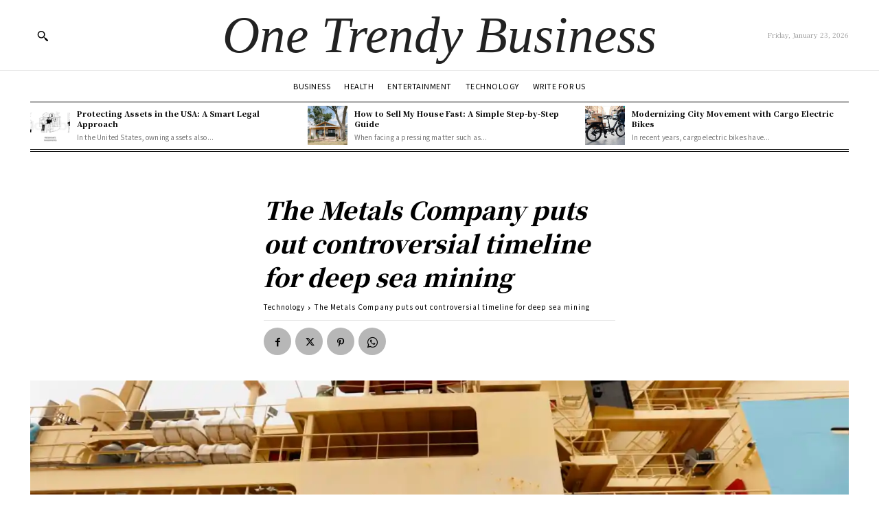

--- FILE ---
content_type: text/html; charset=utf-8
request_url: https://www.google.com/recaptcha/api2/aframe
body_size: 266
content:
<!DOCTYPE HTML><html><head><meta http-equiv="content-type" content="text/html; charset=UTF-8"></head><body><script nonce="-InfTkonejpTrAbL7GdTXw">/** Anti-fraud and anti-abuse applications only. See google.com/recaptcha */ try{var clients={'sodar':'https://pagead2.googlesyndication.com/pagead/sodar?'};window.addEventListener("message",function(a){try{if(a.source===window.parent){var b=JSON.parse(a.data);var c=clients[b['id']];if(c){var d=document.createElement('img');d.src=c+b['params']+'&rc='+(localStorage.getItem("rc::a")?sessionStorage.getItem("rc::b"):"");window.document.body.appendChild(d);sessionStorage.setItem("rc::e",parseInt(sessionStorage.getItem("rc::e")||0)+1);localStorage.setItem("rc::h",'1769153902758');}}}catch(b){}});window.parent.postMessage("_grecaptcha_ready", "*");}catch(b){}</script></body></html>